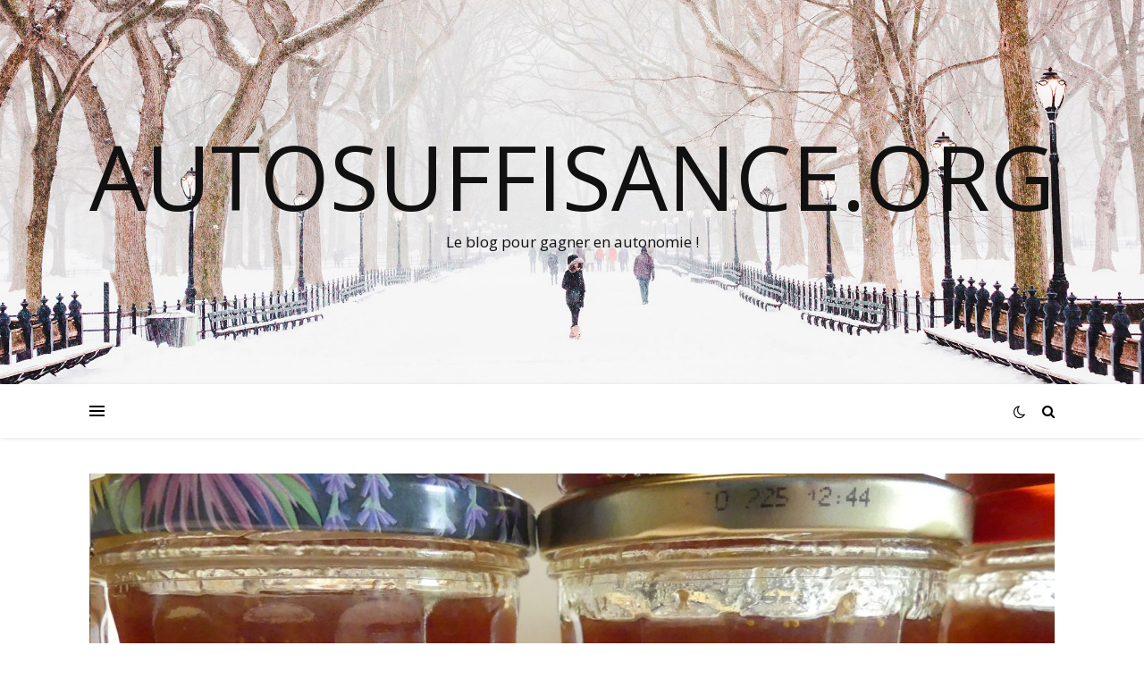

--- FILE ---
content_type: text/html; charset=UTF-8
request_url: https://autosuffisance.org/v79-recette-de-la-confiture-brugnons-prunes/
body_size: 12823
content:
<!DOCTYPE html>
<html lang="fr-FR">
<head>
	<meta charset="UTF-8">
	<meta name="viewport" content="width=device-width, initial-scale=1.0" />
	<link rel="profile" href="https://gmpg.org/xfn/11">

<title>V79# : La recette de notre confiture brugnons-prunes ! &#8211; Autosuffisance.org</title>
<meta name='robots' content='max-image-preview:large' />
<link rel='dns-prefetch' href='//fonts.googleapis.com' />
<link rel='dns-prefetch' href='//s.w.org' />
<link rel="alternate" type="application/rss+xml" title="Autosuffisance.org &raquo; Flux" href="https://autosuffisance.org/feed/" />
<link rel="alternate" type="application/rss+xml" title="Autosuffisance.org &raquo; Flux des commentaires" href="https://autosuffisance.org/comments/feed/" />
<link rel="alternate" type="application/rss+xml" title="Autosuffisance.org &raquo; V79# : La recette de notre confiture brugnons-prunes ! Flux des commentaires" href="https://autosuffisance.org/v79-recette-de-la-confiture-brugnons-prunes/feed/" />
<script type="text/javascript">
window._wpemojiSettings = {"baseUrl":"https:\/\/s.w.org\/images\/core\/emoji\/13.1.0\/72x72\/","ext":".png","svgUrl":"https:\/\/s.w.org\/images\/core\/emoji\/13.1.0\/svg\/","svgExt":".svg","source":{"concatemoji":"https:\/\/autosuffisance.org\/wp-includes\/js\/wp-emoji-release.min.js?ver=5.9.12"}};
/*! This file is auto-generated */
!function(e,a,t){var n,r,o,i=a.createElement("canvas"),p=i.getContext&&i.getContext("2d");function s(e,t){var a=String.fromCharCode;p.clearRect(0,0,i.width,i.height),p.fillText(a.apply(this,e),0,0);e=i.toDataURL();return p.clearRect(0,0,i.width,i.height),p.fillText(a.apply(this,t),0,0),e===i.toDataURL()}function c(e){var t=a.createElement("script");t.src=e,t.defer=t.type="text/javascript",a.getElementsByTagName("head")[0].appendChild(t)}for(o=Array("flag","emoji"),t.supports={everything:!0,everythingExceptFlag:!0},r=0;r<o.length;r++)t.supports[o[r]]=function(e){if(!p||!p.fillText)return!1;switch(p.textBaseline="top",p.font="600 32px Arial",e){case"flag":return s([127987,65039,8205,9895,65039],[127987,65039,8203,9895,65039])?!1:!s([55356,56826,55356,56819],[55356,56826,8203,55356,56819])&&!s([55356,57332,56128,56423,56128,56418,56128,56421,56128,56430,56128,56423,56128,56447],[55356,57332,8203,56128,56423,8203,56128,56418,8203,56128,56421,8203,56128,56430,8203,56128,56423,8203,56128,56447]);case"emoji":return!s([10084,65039,8205,55357,56613],[10084,65039,8203,55357,56613])}return!1}(o[r]),t.supports.everything=t.supports.everything&&t.supports[o[r]],"flag"!==o[r]&&(t.supports.everythingExceptFlag=t.supports.everythingExceptFlag&&t.supports[o[r]]);t.supports.everythingExceptFlag=t.supports.everythingExceptFlag&&!t.supports.flag,t.DOMReady=!1,t.readyCallback=function(){t.DOMReady=!0},t.supports.everything||(n=function(){t.readyCallback()},a.addEventListener?(a.addEventListener("DOMContentLoaded",n,!1),e.addEventListener("load",n,!1)):(e.attachEvent("onload",n),a.attachEvent("onreadystatechange",function(){"complete"===a.readyState&&t.readyCallback()})),(n=t.source||{}).concatemoji?c(n.concatemoji):n.wpemoji&&n.twemoji&&(c(n.twemoji),c(n.wpemoji)))}(window,document,window._wpemojiSettings);
</script>
<style type="text/css">
img.wp-smiley,
img.emoji {
	display: inline !important;
	border: none !important;
	box-shadow: none !important;
	height: 1em !important;
	width: 1em !important;
	margin: 0 0.07em !important;
	vertical-align: -0.1em !important;
	background: none !important;
	padding: 0 !important;
}
</style>
	<link rel='stylesheet' id='wp-block-library-css'  href='https://autosuffisance.org/wp-includes/css/dist/block-library/style.min.css?ver=5.9.12' type='text/css' media='all' />
<style id='global-styles-inline-css' type='text/css'>
body{--wp--preset--color--black: #000000;--wp--preset--color--cyan-bluish-gray: #abb8c3;--wp--preset--color--white: #ffffff;--wp--preset--color--pale-pink: #f78da7;--wp--preset--color--vivid-red: #cf2e2e;--wp--preset--color--luminous-vivid-orange: #ff6900;--wp--preset--color--luminous-vivid-amber: #fcb900;--wp--preset--color--light-green-cyan: #7bdcb5;--wp--preset--color--vivid-green-cyan: #00d084;--wp--preset--color--pale-cyan-blue: #8ed1fc;--wp--preset--color--vivid-cyan-blue: #0693e3;--wp--preset--color--vivid-purple: #9b51e0;--wp--preset--gradient--vivid-cyan-blue-to-vivid-purple: linear-gradient(135deg,rgba(6,147,227,1) 0%,rgb(155,81,224) 100%);--wp--preset--gradient--light-green-cyan-to-vivid-green-cyan: linear-gradient(135deg,rgb(122,220,180) 0%,rgb(0,208,130) 100%);--wp--preset--gradient--luminous-vivid-amber-to-luminous-vivid-orange: linear-gradient(135deg,rgba(252,185,0,1) 0%,rgba(255,105,0,1) 100%);--wp--preset--gradient--luminous-vivid-orange-to-vivid-red: linear-gradient(135deg,rgba(255,105,0,1) 0%,rgb(207,46,46) 100%);--wp--preset--gradient--very-light-gray-to-cyan-bluish-gray: linear-gradient(135deg,rgb(238,238,238) 0%,rgb(169,184,195) 100%);--wp--preset--gradient--cool-to-warm-spectrum: linear-gradient(135deg,rgb(74,234,220) 0%,rgb(151,120,209) 20%,rgb(207,42,186) 40%,rgb(238,44,130) 60%,rgb(251,105,98) 80%,rgb(254,248,76) 100%);--wp--preset--gradient--blush-light-purple: linear-gradient(135deg,rgb(255,206,236) 0%,rgb(152,150,240) 100%);--wp--preset--gradient--blush-bordeaux: linear-gradient(135deg,rgb(254,205,165) 0%,rgb(254,45,45) 50%,rgb(107,0,62) 100%);--wp--preset--gradient--luminous-dusk: linear-gradient(135deg,rgb(255,203,112) 0%,rgb(199,81,192) 50%,rgb(65,88,208) 100%);--wp--preset--gradient--pale-ocean: linear-gradient(135deg,rgb(255,245,203) 0%,rgb(182,227,212) 50%,rgb(51,167,181) 100%);--wp--preset--gradient--electric-grass: linear-gradient(135deg,rgb(202,248,128) 0%,rgb(113,206,126) 100%);--wp--preset--gradient--midnight: linear-gradient(135deg,rgb(2,3,129) 0%,rgb(40,116,252) 100%);--wp--preset--duotone--dark-grayscale: url('#wp-duotone-dark-grayscale');--wp--preset--duotone--grayscale: url('#wp-duotone-grayscale');--wp--preset--duotone--purple-yellow: url('#wp-duotone-purple-yellow');--wp--preset--duotone--blue-red: url('#wp-duotone-blue-red');--wp--preset--duotone--midnight: url('#wp-duotone-midnight');--wp--preset--duotone--magenta-yellow: url('#wp-duotone-magenta-yellow');--wp--preset--duotone--purple-green: url('#wp-duotone-purple-green');--wp--preset--duotone--blue-orange: url('#wp-duotone-blue-orange');--wp--preset--font-size--small: 13px;--wp--preset--font-size--medium: 20px;--wp--preset--font-size--large: 36px;--wp--preset--font-size--x-large: 42px;}.has-black-color{color: var(--wp--preset--color--black) !important;}.has-cyan-bluish-gray-color{color: var(--wp--preset--color--cyan-bluish-gray) !important;}.has-white-color{color: var(--wp--preset--color--white) !important;}.has-pale-pink-color{color: var(--wp--preset--color--pale-pink) !important;}.has-vivid-red-color{color: var(--wp--preset--color--vivid-red) !important;}.has-luminous-vivid-orange-color{color: var(--wp--preset--color--luminous-vivid-orange) !important;}.has-luminous-vivid-amber-color{color: var(--wp--preset--color--luminous-vivid-amber) !important;}.has-light-green-cyan-color{color: var(--wp--preset--color--light-green-cyan) !important;}.has-vivid-green-cyan-color{color: var(--wp--preset--color--vivid-green-cyan) !important;}.has-pale-cyan-blue-color{color: var(--wp--preset--color--pale-cyan-blue) !important;}.has-vivid-cyan-blue-color{color: var(--wp--preset--color--vivid-cyan-blue) !important;}.has-vivid-purple-color{color: var(--wp--preset--color--vivid-purple) !important;}.has-black-background-color{background-color: var(--wp--preset--color--black) !important;}.has-cyan-bluish-gray-background-color{background-color: var(--wp--preset--color--cyan-bluish-gray) !important;}.has-white-background-color{background-color: var(--wp--preset--color--white) !important;}.has-pale-pink-background-color{background-color: var(--wp--preset--color--pale-pink) !important;}.has-vivid-red-background-color{background-color: var(--wp--preset--color--vivid-red) !important;}.has-luminous-vivid-orange-background-color{background-color: var(--wp--preset--color--luminous-vivid-orange) !important;}.has-luminous-vivid-amber-background-color{background-color: var(--wp--preset--color--luminous-vivid-amber) !important;}.has-light-green-cyan-background-color{background-color: var(--wp--preset--color--light-green-cyan) !important;}.has-vivid-green-cyan-background-color{background-color: var(--wp--preset--color--vivid-green-cyan) !important;}.has-pale-cyan-blue-background-color{background-color: var(--wp--preset--color--pale-cyan-blue) !important;}.has-vivid-cyan-blue-background-color{background-color: var(--wp--preset--color--vivid-cyan-blue) !important;}.has-vivid-purple-background-color{background-color: var(--wp--preset--color--vivid-purple) !important;}.has-black-border-color{border-color: var(--wp--preset--color--black) !important;}.has-cyan-bluish-gray-border-color{border-color: var(--wp--preset--color--cyan-bluish-gray) !important;}.has-white-border-color{border-color: var(--wp--preset--color--white) !important;}.has-pale-pink-border-color{border-color: var(--wp--preset--color--pale-pink) !important;}.has-vivid-red-border-color{border-color: var(--wp--preset--color--vivid-red) !important;}.has-luminous-vivid-orange-border-color{border-color: var(--wp--preset--color--luminous-vivid-orange) !important;}.has-luminous-vivid-amber-border-color{border-color: var(--wp--preset--color--luminous-vivid-amber) !important;}.has-light-green-cyan-border-color{border-color: var(--wp--preset--color--light-green-cyan) !important;}.has-vivid-green-cyan-border-color{border-color: var(--wp--preset--color--vivid-green-cyan) !important;}.has-pale-cyan-blue-border-color{border-color: var(--wp--preset--color--pale-cyan-blue) !important;}.has-vivid-cyan-blue-border-color{border-color: var(--wp--preset--color--vivid-cyan-blue) !important;}.has-vivid-purple-border-color{border-color: var(--wp--preset--color--vivid-purple) !important;}.has-vivid-cyan-blue-to-vivid-purple-gradient-background{background: var(--wp--preset--gradient--vivid-cyan-blue-to-vivid-purple) !important;}.has-light-green-cyan-to-vivid-green-cyan-gradient-background{background: var(--wp--preset--gradient--light-green-cyan-to-vivid-green-cyan) !important;}.has-luminous-vivid-amber-to-luminous-vivid-orange-gradient-background{background: var(--wp--preset--gradient--luminous-vivid-amber-to-luminous-vivid-orange) !important;}.has-luminous-vivid-orange-to-vivid-red-gradient-background{background: var(--wp--preset--gradient--luminous-vivid-orange-to-vivid-red) !important;}.has-very-light-gray-to-cyan-bluish-gray-gradient-background{background: var(--wp--preset--gradient--very-light-gray-to-cyan-bluish-gray) !important;}.has-cool-to-warm-spectrum-gradient-background{background: var(--wp--preset--gradient--cool-to-warm-spectrum) !important;}.has-blush-light-purple-gradient-background{background: var(--wp--preset--gradient--blush-light-purple) !important;}.has-blush-bordeaux-gradient-background{background: var(--wp--preset--gradient--blush-bordeaux) !important;}.has-luminous-dusk-gradient-background{background: var(--wp--preset--gradient--luminous-dusk) !important;}.has-pale-ocean-gradient-background{background: var(--wp--preset--gradient--pale-ocean) !important;}.has-electric-grass-gradient-background{background: var(--wp--preset--gradient--electric-grass) !important;}.has-midnight-gradient-background{background: var(--wp--preset--gradient--midnight) !important;}.has-small-font-size{font-size: var(--wp--preset--font-size--small) !important;}.has-medium-font-size{font-size: var(--wp--preset--font-size--medium) !important;}.has-large-font-size{font-size: var(--wp--preset--font-size--large) !important;}.has-x-large-font-size{font-size: var(--wp--preset--font-size--x-large) !important;}
</style>
<link rel='stylesheet' id='contact-form-7-css'  href='https://autosuffisance.org/wp-content/plugins/contact-form-7/includes/css/styles.css?ver=5.5.6' type='text/css' media='all' />
<link rel='stylesheet' id='ashe-style-css'  href='https://autosuffisance.org/wp-content/themes/ashe/style.css?ver=1.9.7' type='text/css' media='all' />
<link rel='stylesheet' id='fontawesome-css'  href='https://autosuffisance.org/wp-content/themes/ashe/assets/css/font-awesome.css?ver=5.9.12' type='text/css' media='all' />
<link rel='stylesheet' id='fontello-css'  href='https://autosuffisance.org/wp-content/themes/ashe/assets/css/fontello.css?ver=5.9.12' type='text/css' media='all' />
<link rel='stylesheet' id='slick-css'  href='https://autosuffisance.org/wp-content/themes/ashe/assets/css/slick.css?ver=5.9.12' type='text/css' media='all' />
<link rel='stylesheet' id='scrollbar-css'  href='https://autosuffisance.org/wp-content/themes/ashe/assets/css/perfect-scrollbar.css?ver=5.9.12' type='text/css' media='all' />
<link rel='stylesheet' id='ashe-responsive-css'  href='https://autosuffisance.org/wp-content/themes/ashe/assets/css/responsive.css?ver=1.9.7' type='text/css' media='all' />
<link rel='stylesheet' id='ashe-playfair-font-css'  href='//fonts.googleapis.com/css?family=Playfair+Display%3A400%2C700&#038;ver=1.0.0' type='text/css' media='all' />
<link rel='stylesheet' id='ashe-opensans-font-css'  href='//fonts.googleapis.com/css?family=Open+Sans%3A400italic%2C400%2C600italic%2C600%2C700italic%2C700&#038;ver=1.0.0' type='text/css' media='all' />
<script type='text/javascript' src='https://autosuffisance.org/wp-includes/js/jquery/jquery.min.js?ver=3.6.0' id='jquery-core-js'></script>
<script type='text/javascript' src='https://autosuffisance.org/wp-includes/js/jquery/jquery-migrate.min.js?ver=3.3.2' id='jquery-migrate-js'></script>
<link rel="https://api.w.org/" href="https://autosuffisance.org/wp-json/" /><link rel="alternate" type="application/json" href="https://autosuffisance.org/wp-json/wp/v2/posts/805" /><link rel="EditURI" type="application/rsd+xml" title="RSD" href="https://autosuffisance.org/xmlrpc.php?rsd" />
<link rel="wlwmanifest" type="application/wlwmanifest+xml" href="https://autosuffisance.org/wp-includes/wlwmanifest.xml" /> 
<meta name="generator" content="WordPress 5.9.12" />
<link rel="canonical" href="https://autosuffisance.org/v79-recette-de-la-confiture-brugnons-prunes/" />
<link rel='shortlink' href='https://autosuffisance.org/?p=805' />
<link rel="alternate" type="application/json+oembed" href="https://autosuffisance.org/wp-json/oembed/1.0/embed?url=https%3A%2F%2Fautosuffisance.org%2Fv79-recette-de-la-confiture-brugnons-prunes%2F" />
<link rel="alternate" type="text/xml+oembed" href="https://autosuffisance.org/wp-json/oembed/1.0/embed?url=https%3A%2F%2Fautosuffisance.org%2Fv79-recette-de-la-confiture-brugnons-prunes%2F&#038;format=xml" />
<link rel="pingback" href="https://autosuffisance.org/xmlrpc.php">
<style id="ashe_dynamic_css">body {background-color: #ffffff;}#top-bar {background-color: #ffffff;}#top-bar a {color: #000000;}#top-bar a:hover,#top-bar li.current-menu-item > a,#top-bar li.current-menu-ancestor > a,#top-bar .sub-menu li.current-menu-item > a,#top-bar .sub-menu li.current-menu-ancestor> a {color: #ca9b52;}#top-menu .sub-menu,#top-menu .sub-menu a {background-color: #ffffff;border-color: rgba(0,0,0, 0.05);}@media screen and ( max-width: 979px ) {.top-bar-socials {float: none !important;}.top-bar-socials a {line-height: 40px !important;}}.header-logo a,.site-description {color: #111;}.entry-header {background-color: #ffffff;}#main-nav {background-color: #ffffff;box-shadow: 0px 1px 5px rgba(0,0,0, 0.1);}#featured-links h6 {background-color: rgba(255,255,255, 0.85);color: #000000;}#main-nav a,#main-nav i,#main-nav #s {color: #000000;}.main-nav-sidebar span,.sidebar-alt-close-btn span {background-color: #000000;}#main-nav a:hover,#main-nav i:hover,#main-nav li.current-menu-item > a,#main-nav li.current-menu-ancestor > a,#main-nav .sub-menu li.current-menu-item > a,#main-nav .sub-menu li.current-menu-ancestor> a {color: #ca9b52;}.main-nav-sidebar:hover span {background-color: #ca9b52;}#main-menu .sub-menu,#main-menu .sub-menu a {background-color: #ffffff;border-color: rgba(0,0,0, 0.05);}#main-nav #s {background-color: #ffffff;}#main-nav #s::-webkit-input-placeholder { /* Chrome/Opera/Safari */color: rgba(0,0,0, 0.7);}#main-nav #s::-moz-placeholder { /* Firefox 19+ */color: rgba(0,0,0, 0.7);}#main-nav #s:-ms-input-placeholder { /* IE 10+ */color: rgba(0,0,0, 0.7);}#main-nav #s:-moz-placeholder { /* Firefox 18- */color: rgba(0,0,0, 0.7);}/* Background */.sidebar-alt,#featured-links,.main-content,.featured-slider-area,.page-content select,.page-content input,.page-content textarea {background-color: #ffffff;}/* Text */.page-content,.page-content select,.page-content input,.page-content textarea,.page-content .post-author a,.page-content .ashe-widget a,.page-content .comment-author {color: #464646;}/* Title */.page-content h1,.page-content h2,.page-content h3,.page-content h4,.page-content h5,.page-content h6,.page-content .post-title a,.page-content .author-description h4 a,.page-content .related-posts h4 a,.page-content .blog-pagination .previous-page a,.page-content .blog-pagination .next-page a,blockquote,.page-content .post-share a {color: #030303;}.page-content .post-title a:hover {color: rgba(3,3,3, 0.75);}/* Meta */.page-content .post-date,.page-content .post-comments,.page-content .post-author,.page-content [data-layout*="list"] .post-author a,.page-content .related-post-date,.page-content .comment-meta a,.page-content .author-share a,.page-content .post-tags a,.page-content .tagcloud a,.widget_categories li,.widget_archive li,.ahse-subscribe-box p,.rpwwt-post-author,.rpwwt-post-categories,.rpwwt-post-date,.rpwwt-post-comments-number {color: #a1a1a1;}.page-content input::-webkit-input-placeholder { /* Chrome/Opera/Safari */color: #a1a1a1;}.page-content input::-moz-placeholder { /* Firefox 19+ */color: #a1a1a1;}.page-content input:-ms-input-placeholder { /* IE 10+ */color: #a1a1a1;}.page-content input:-moz-placeholder { /* Firefox 18- */color: #a1a1a1;}/* Accent */a,.post-categories,.page-content .ashe-widget.widget_text a {color: #ca9b52;}/* Disable TMP.page-content .elementor a,.page-content .elementor a:hover {color: inherit;}*/.ps-container > .ps-scrollbar-y-rail > .ps-scrollbar-y {background: #ca9b52;}a:not(.header-logo-a):hover {color: rgba(202,155,82, 0.8);}blockquote {border-color: #ca9b52;}/* Selection */::-moz-selection {color: #ffffff;background: #ca9b52;}::selection {color: #ffffff;background: #ca9b52;}/* Border */.page-content .post-footer,[data-layout*="list"] .blog-grid > li,.page-content .author-description,.page-content .related-posts,.page-content .entry-comments,.page-content .ashe-widget li,.page-content #wp-calendar,.page-content #wp-calendar caption,.page-content #wp-calendar tbody td,.page-content .widget_nav_menu li a,.page-content .tagcloud a,.page-content select,.page-content input,.page-content textarea,.widget-title h2:before,.widget-title h2:after,.post-tags a,.gallery-caption,.wp-caption-text,table tr,table th,table td,pre,.category-description {border-color: #e8e8e8;}hr {background-color: #e8e8e8;}/* Buttons */.widget_search i,.widget_search #searchsubmit,.wp-block-search button,.single-navigation i,.page-content .submit,.page-content .blog-pagination.numeric a,.page-content .blog-pagination.load-more a,.page-content .ashe-subscribe-box input[type="submit"],.page-content .widget_wysija input[type="submit"],.page-content .post-password-form input[type="submit"],.page-content .wpcf7 [type="submit"] {color: #ffffff;background-color: #333333;}.single-navigation i:hover,.page-content .submit:hover,.ashe-boxed-style .page-content .submit:hover,.page-content .blog-pagination.numeric a:hover,.ashe-boxed-style .page-content .blog-pagination.numeric a:hover,.page-content .blog-pagination.numeric span,.page-content .blog-pagination.load-more a:hover,.page-content .ashe-subscribe-box input[type="submit"]:hover,.page-content .widget_wysija input[type="submit"]:hover,.page-content .post-password-form input[type="submit"]:hover,.page-content .wpcf7 [type="submit"]:hover {color: #ffffff;background-color: #ca9b52;}/* Image Overlay */.image-overlay,#infscr-loading,.page-content h4.image-overlay {color: #ffffff;background-color: rgba(73,73,73, 0.3);}.image-overlay a,.post-slider .prev-arrow,.post-slider .next-arrow,.page-content .image-overlay a,#featured-slider .slick-arrow,#featured-slider .slider-dots {color: #ffffff;}.slide-caption {background: rgba(255,255,255, 0.95);}#featured-slider .slick-active {background: #ffffff;}#page-footer,#page-footer select,#page-footer input,#page-footer textarea {background-color: #f6f6f6;color: #333333;}#page-footer,#page-footer a,#page-footer select,#page-footer input,#page-footer textarea {color: #333333;}#page-footer #s::-webkit-input-placeholder { /* Chrome/Opera/Safari */color: #333333;}#page-footer #s::-moz-placeholder { /* Firefox 19+ */color: #333333;}#page-footer #s:-ms-input-placeholder { /* IE 10+ */color: #333333;}#page-footer #s:-moz-placeholder { /* Firefox 18- */color: #333333;}/* Title */#page-footer h1,#page-footer h2,#page-footer h3,#page-footer h4,#page-footer h5,#page-footer h6 {color: #111111;}#page-footer a:hover {color: #ca9b52;}/* Border */#page-footer a,#page-footer .ashe-widget li,#page-footer #wp-calendar,#page-footer #wp-calendar caption,#page-footer #wp-calendar tbody td,#page-footer .widget_nav_menu li a,#page-footer select,#page-footer input,#page-footer textarea,#page-footer .widget-title h2:before,#page-footer .widget-title h2:after,.footer-widgets {border-color: #e0dbdb;}#page-footer hr {background-color: #e0dbdb;}.ashe-preloader-wrap {background-color: #ffffff;}@media screen and ( max-width: 768px ) {#featured-links {display: none;}}@media screen and ( max-width: 640px ) {.related-posts {display: none;}}.header-logo a {font-family: 'Open Sans';}#top-menu li a {font-family: 'Open Sans';}#main-menu li a {font-family: 'Open Sans';}#mobile-menu li,.mobile-menu-btn a {font-family: 'Open Sans';}#top-menu li a,#main-menu li a,#mobile-menu li,.mobile-menu-btn a {text-transform: uppercase;}.boxed-wrapper {max-width: 1160px;}.sidebar-alt {max-width: 340px;left: -340px; padding: 85px 35px 0px;}.sidebar-left,.sidebar-right {width: 307px;}.main-container {width: 100%;}#top-bar > div,#main-nav > div,#featured-links,.main-content,.page-footer-inner,.featured-slider-area.boxed-wrapper {padding-left: 40px;padding-right: 40px;}#top-menu {float: left;}.top-bar-socials {float: right;}.entry-header {height: 500px;background-image:url(https://autosuffisance.org/wp-content/themes/ashe/assets/images/ashe_bg.jpg);background-size: cover;}.entry-header {background-position: center center;}.logo-img {max-width: 500px;}.mini-logo a {max-width: 70px;}#main-nav {text-align: center;}.main-nav-sidebar {position: absolute;top: 0px;left: 40px;z-index: 1;}.main-nav-icons {position: absolute;top: 0px;right: 40px;z-index: 2;}.mini-logo {position: absolute;left: auto;top: 0;}.main-nav-sidebar ~ .mini-logo {margin-left: 30px;}#featured-links .featured-link {margin-right: 20px;}#featured-links .featured-link:last-of-type {margin-right: 0;}#featured-links .featured-link {width: calc( (100% - -20px) / 0 - 1px);width: -webkit-calc( (100% - -20px) / 0- 1px);}.featured-link:nth-child(1) .cv-inner {display: none;}.featured-link:nth-child(2) .cv-inner {display: none;}.featured-link:nth-child(3) .cv-inner {display: none;}.blog-grid > li {width: 100%;margin-bottom: 30px;}.post-content > p:not(.wp-block-tag-cloud):first-of-type:first-letter {font-family: "Playfair Display";font-weight: 400;float: left;margin: 0px 12px 0 0;font-size: 80px;line-height: 65px;text-align: center;}.blog-post .post-content > p:not(.wp-block-tag-cloud):first-of-type:first-letter {color: #030303;}@-moz-document url-prefix() {.post-content > p:not(.wp-block-tag-cloud):first-of-type:first-letter {margin-top: 10px !important;}}.footer-widgets > .ashe-widget {width: 30%;margin-right: 5%;}.footer-widgets > .ashe-widget:nth-child(3n+3) {margin-right: 0;}.footer-widgets > .ashe-widget:nth-child(3n+4) {clear: both;}.copyright-info {float: right;}.footer-socials {float: left;}.woocommerce div.product .stock,.woocommerce div.product p.price,.woocommerce div.product span.price,.woocommerce ul.products li.product .price,.woocommerce-Reviews .woocommerce-review__author,.woocommerce form .form-row .required,.woocommerce form .form-row.woocommerce-invalid label,.woocommerce .page-content div.product .woocommerce-tabs ul.tabs li a {color: #464646;}.woocommerce a.remove:hover {color: #464646 !important;}.woocommerce a.remove,.woocommerce .product_meta,.page-content .woocommerce-breadcrumb,.page-content .woocommerce-review-link,.page-content .woocommerce-breadcrumb a,.page-content .woocommerce-MyAccount-navigation-link a,.woocommerce .woocommerce-info:before,.woocommerce .page-content .woocommerce-result-count,.woocommerce-page .page-content .woocommerce-result-count,.woocommerce-Reviews .woocommerce-review__published-date,.woocommerce .product_list_widget .quantity,.woocommerce .widget_products .amount,.woocommerce .widget_price_filter .price_slider_amount,.woocommerce .widget_recently_viewed_products .amount,.woocommerce .widget_top_rated_products .amount,.woocommerce .widget_recent_reviews .reviewer {color: #a1a1a1;}.woocommerce a.remove {color: #a1a1a1 !important;}p.demo_store,.woocommerce-store-notice,.woocommerce span.onsale { background-color: #ca9b52;}.woocommerce .star-rating::before,.woocommerce .star-rating span::before,.woocommerce .page-content ul.products li.product .button,.page-content .woocommerce ul.products li.product .button,.page-content .woocommerce-MyAccount-navigation-link.is-active a,.page-content .woocommerce-MyAccount-navigation-link a:hover { color: #ca9b52;}.woocommerce form.login,.woocommerce form.register,.woocommerce-account fieldset,.woocommerce form.checkout_coupon,.woocommerce .woocommerce-info,.woocommerce .woocommerce-error,.woocommerce .woocommerce-message,.woocommerce .widget_shopping_cart .total,.woocommerce.widget_shopping_cart .total,.woocommerce-Reviews .comment_container,.woocommerce-cart #payment ul.payment_methods,#add_payment_method #payment ul.payment_methods,.woocommerce-checkout #payment ul.payment_methods,.woocommerce div.product .woocommerce-tabs ul.tabs::before,.woocommerce div.product .woocommerce-tabs ul.tabs::after,.woocommerce div.product .woocommerce-tabs ul.tabs li,.woocommerce .woocommerce-MyAccount-navigation-link,.select2-container--default .select2-selection--single {border-color: #e8e8e8;}.woocommerce-cart #payment,#add_payment_method #payment,.woocommerce-checkout #payment,.woocommerce .woocommerce-info,.woocommerce .woocommerce-error,.woocommerce .woocommerce-message,.woocommerce div.product .woocommerce-tabs ul.tabs li {background-color: rgba(232,232,232, 0.3);}.woocommerce-cart #payment div.payment_box::before,#add_payment_method #payment div.payment_box::before,.woocommerce-checkout #payment div.payment_box::before {border-color: rgba(232,232,232, 0.5);}.woocommerce-cart #payment div.payment_box,#add_payment_method #payment div.payment_box,.woocommerce-checkout #payment div.payment_box {background-color: rgba(232,232,232, 0.5);}.page-content .woocommerce input.button,.page-content .woocommerce a.button,.page-content .woocommerce a.button.alt,.page-content .woocommerce button.button.alt,.page-content .woocommerce input.button.alt,.page-content .woocommerce #respond input#submit.alt,.woocommerce .page-content .widget_product_search input[type="submit"],.woocommerce .page-content .woocommerce-message .button,.woocommerce .page-content a.button.alt,.woocommerce .page-content button.button.alt,.woocommerce .page-content #respond input#submit,.woocommerce .page-content .widget_price_filter .button,.woocommerce .page-content .woocommerce-message .button,.woocommerce-page .page-content .woocommerce-message .button,.woocommerce .page-content nav.woocommerce-pagination ul li a,.woocommerce .page-content nav.woocommerce-pagination ul li span {color: #ffffff;background-color: #333333;}.page-content .woocommerce input.button:hover,.page-content .woocommerce a.button:hover,.page-content .woocommerce a.button.alt:hover,.ashe-boxed-style .page-content .woocommerce a.button.alt:hover,.page-content .woocommerce button.button.alt:hover,.page-content .woocommerce input.button.alt:hover,.page-content .woocommerce #respond input#submit.alt:hover,.woocommerce .page-content .woocommerce-message .button:hover,.woocommerce .page-content a.button.alt:hover,.woocommerce .page-content button.button.alt:hover,.ashe-boxed-style.woocommerce .page-content button.button.alt:hover,.ashe-boxed-style.woocommerce .page-content #respond input#submit:hover,.woocommerce .page-content #respond input#submit:hover,.woocommerce .page-content .widget_price_filter .button:hover,.woocommerce .page-content .woocommerce-message .button:hover,.woocommerce-page .page-content .woocommerce-message .button:hover,.woocommerce .page-content nav.woocommerce-pagination ul li a:hover,.woocommerce .page-content nav.woocommerce-pagination ul li span.current {color: #ffffff;background-color: #ca9b52;}.woocommerce .page-content nav.woocommerce-pagination ul li a.prev,.woocommerce .page-content nav.woocommerce-pagination ul li a.next {color: #333333;}.woocommerce .page-content nav.woocommerce-pagination ul li a.prev:hover,.woocommerce .page-content nav.woocommerce-pagination ul li a.next:hover {color: #ca9b52;}.woocommerce .page-content nav.woocommerce-pagination ul li a.prev:after,.woocommerce .page-content nav.woocommerce-pagination ul li a.next:after {color: #ffffff;}.woocommerce .page-content nav.woocommerce-pagination ul li a.prev:hover:after,.woocommerce .page-content nav.woocommerce-pagination ul li a.next:hover:after {color: #ffffff;}.cssload-cube{background-color:#333333;width:9px;height:9px;position:absolute;margin:auto;animation:cssload-cubemove 2s infinite ease-in-out;-o-animation:cssload-cubemove 2s infinite ease-in-out;-ms-animation:cssload-cubemove 2s infinite ease-in-out;-webkit-animation:cssload-cubemove 2s infinite ease-in-out;-moz-animation:cssload-cubemove 2s infinite ease-in-out}.cssload-cube1{left:13px;top:0;animation-delay:.1s;-o-animation-delay:.1s;-ms-animation-delay:.1s;-webkit-animation-delay:.1s;-moz-animation-delay:.1s}.cssload-cube2{left:25px;top:0;animation-delay:.2s;-o-animation-delay:.2s;-ms-animation-delay:.2s;-webkit-animation-delay:.2s;-moz-animation-delay:.2s}.cssload-cube3{left:38px;top:0;animation-delay:.3s;-o-animation-delay:.3s;-ms-animation-delay:.3s;-webkit-animation-delay:.3s;-moz-animation-delay:.3s}.cssload-cube4{left:0;top:13px;animation-delay:.1s;-o-animation-delay:.1s;-ms-animation-delay:.1s;-webkit-animation-delay:.1s;-moz-animation-delay:.1s}.cssload-cube5{left:13px;top:13px;animation-delay:.2s;-o-animation-delay:.2s;-ms-animation-delay:.2s;-webkit-animation-delay:.2s;-moz-animation-delay:.2s}.cssload-cube6{left:25px;top:13px;animation-delay:.3s;-o-animation-delay:.3s;-ms-animation-delay:.3s;-webkit-animation-delay:.3s;-moz-animation-delay:.3s}.cssload-cube7{left:38px;top:13px;animation-delay:.4s;-o-animation-delay:.4s;-ms-animation-delay:.4s;-webkit-animation-delay:.4s;-moz-animation-delay:.4s}.cssload-cube8{left:0;top:25px;animation-delay:.2s;-o-animation-delay:.2s;-ms-animation-delay:.2s;-webkit-animation-delay:.2s;-moz-animation-delay:.2s}.cssload-cube9{left:13px;top:25px;animation-delay:.3s;-o-animation-delay:.3s;-ms-animation-delay:.3s;-webkit-animation-delay:.3s;-moz-animation-delay:.3s}.cssload-cube10{left:25px;top:25px;animation-delay:.4s;-o-animation-delay:.4s;-ms-animation-delay:.4s;-webkit-animation-delay:.4s;-moz-animation-delay:.4s}.cssload-cube11{left:38px;top:25px;animation-delay:.5s;-o-animation-delay:.5s;-ms-animation-delay:.5s;-webkit-animation-delay:.5s;-moz-animation-delay:.5s}.cssload-cube12{left:0;top:38px;animation-delay:.3s;-o-animation-delay:.3s;-ms-animation-delay:.3s;-webkit-animation-delay:.3s;-moz-animation-delay:.3s}.cssload-cube13{left:13px;top:38px;animation-delay:.4s;-o-animation-delay:.4s;-ms-animation-delay:.4s;-webkit-animation-delay:.4s;-moz-animation-delay:.4s}.cssload-cube14{left:25px;top:38px;animation-delay:.5s;-o-animation-delay:.5s;-ms-animation-delay:.5s;-webkit-animation-delay:.5s;-moz-animation-delay:.5s}.cssload-cube15{left:38px;top:38px;animation-delay:.6s;-o-animation-delay:.6s;-ms-animation-delay:.6s;-webkit-animation-delay:.6s;-moz-animation-delay:.6s}.cssload-spinner{margin:auto;width:49px;height:49px;position:relative}@keyframes cssload-cubemove{35%{transform:scale(0.005)}50%{transform:scale(1.7)}65%{transform:scale(0.005)}}@-o-keyframes cssload-cubemove{35%{-o-transform:scale(0.005)}50%{-o-transform:scale(1.7)}65%{-o-transform:scale(0.005)}}@-ms-keyframes cssload-cubemove{35%{-ms-transform:scale(0.005)}50%{-ms-transform:scale(1.7)}65%{-ms-transform:scale(0.005)}}@-webkit-keyframes cssload-cubemove{35%{-webkit-transform:scale(0.005)}50%{-webkit-transform:scale(1.7)}65%{-webkit-transform:scale(0.005)}}@-moz-keyframes cssload-cubemove{35%{-moz-transform:scale(0.005)}50%{-moz-transform:scale(1.7)}65%{-moz-transform:scale(0.005)}}</style><style id="ashe_theme_styles"></style><link rel="icon" href="https://autosuffisance.org/wp-content/uploads/2020/06/SmallLogo-80x80.jpg" sizes="32x32" />
<link rel="icon" href="https://autosuffisance.org/wp-content/uploads/2020/06/SmallLogo.jpg" sizes="192x192" />
<link rel="apple-touch-icon" href="https://autosuffisance.org/wp-content/uploads/2020/06/SmallLogo.jpg" />
<meta name="msapplication-TileImage" content="https://autosuffisance.org/wp-content/uploads/2020/06/SmallLogo.jpg" />
</head>

<body class="post-template-default single single-post postid-805 single-format-standard wp-embed-responsive">
	<svg xmlns="http://www.w3.org/2000/svg" viewBox="0 0 0 0" width="0" height="0" focusable="false" role="none" style="visibility: hidden; position: absolute; left: -9999px; overflow: hidden;" ><defs><filter id="wp-duotone-dark-grayscale"><feColorMatrix color-interpolation-filters="sRGB" type="matrix" values=" .299 .587 .114 0 0 .299 .587 .114 0 0 .299 .587 .114 0 0 .299 .587 .114 0 0 " /><feComponentTransfer color-interpolation-filters="sRGB" ><feFuncR type="table" tableValues="0 0.49803921568627" /><feFuncG type="table" tableValues="0 0.49803921568627" /><feFuncB type="table" tableValues="0 0.49803921568627" /><feFuncA type="table" tableValues="1 1" /></feComponentTransfer><feComposite in2="SourceGraphic" operator="in" /></filter></defs></svg><svg xmlns="http://www.w3.org/2000/svg" viewBox="0 0 0 0" width="0" height="0" focusable="false" role="none" style="visibility: hidden; position: absolute; left: -9999px; overflow: hidden;" ><defs><filter id="wp-duotone-grayscale"><feColorMatrix color-interpolation-filters="sRGB" type="matrix" values=" .299 .587 .114 0 0 .299 .587 .114 0 0 .299 .587 .114 0 0 .299 .587 .114 0 0 " /><feComponentTransfer color-interpolation-filters="sRGB" ><feFuncR type="table" tableValues="0 1" /><feFuncG type="table" tableValues="0 1" /><feFuncB type="table" tableValues="0 1" /><feFuncA type="table" tableValues="1 1" /></feComponentTransfer><feComposite in2="SourceGraphic" operator="in" /></filter></defs></svg><svg xmlns="http://www.w3.org/2000/svg" viewBox="0 0 0 0" width="0" height="0" focusable="false" role="none" style="visibility: hidden; position: absolute; left: -9999px; overflow: hidden;" ><defs><filter id="wp-duotone-purple-yellow"><feColorMatrix color-interpolation-filters="sRGB" type="matrix" values=" .299 .587 .114 0 0 .299 .587 .114 0 0 .299 .587 .114 0 0 .299 .587 .114 0 0 " /><feComponentTransfer color-interpolation-filters="sRGB" ><feFuncR type="table" tableValues="0.54901960784314 0.98823529411765" /><feFuncG type="table" tableValues="0 1" /><feFuncB type="table" tableValues="0.71764705882353 0.25490196078431" /><feFuncA type="table" tableValues="1 1" /></feComponentTransfer><feComposite in2="SourceGraphic" operator="in" /></filter></defs></svg><svg xmlns="http://www.w3.org/2000/svg" viewBox="0 0 0 0" width="0" height="0" focusable="false" role="none" style="visibility: hidden; position: absolute; left: -9999px; overflow: hidden;" ><defs><filter id="wp-duotone-blue-red"><feColorMatrix color-interpolation-filters="sRGB" type="matrix" values=" .299 .587 .114 0 0 .299 .587 .114 0 0 .299 .587 .114 0 0 .299 .587 .114 0 0 " /><feComponentTransfer color-interpolation-filters="sRGB" ><feFuncR type="table" tableValues="0 1" /><feFuncG type="table" tableValues="0 0.27843137254902" /><feFuncB type="table" tableValues="0.5921568627451 0.27843137254902" /><feFuncA type="table" tableValues="1 1" /></feComponentTransfer><feComposite in2="SourceGraphic" operator="in" /></filter></defs></svg><svg xmlns="http://www.w3.org/2000/svg" viewBox="0 0 0 0" width="0" height="0" focusable="false" role="none" style="visibility: hidden; position: absolute; left: -9999px; overflow: hidden;" ><defs><filter id="wp-duotone-midnight"><feColorMatrix color-interpolation-filters="sRGB" type="matrix" values=" .299 .587 .114 0 0 .299 .587 .114 0 0 .299 .587 .114 0 0 .299 .587 .114 0 0 " /><feComponentTransfer color-interpolation-filters="sRGB" ><feFuncR type="table" tableValues="0 0" /><feFuncG type="table" tableValues="0 0.64705882352941" /><feFuncB type="table" tableValues="0 1" /><feFuncA type="table" tableValues="1 1" /></feComponentTransfer><feComposite in2="SourceGraphic" operator="in" /></filter></defs></svg><svg xmlns="http://www.w3.org/2000/svg" viewBox="0 0 0 0" width="0" height="0" focusable="false" role="none" style="visibility: hidden; position: absolute; left: -9999px; overflow: hidden;" ><defs><filter id="wp-duotone-magenta-yellow"><feColorMatrix color-interpolation-filters="sRGB" type="matrix" values=" .299 .587 .114 0 0 .299 .587 .114 0 0 .299 .587 .114 0 0 .299 .587 .114 0 0 " /><feComponentTransfer color-interpolation-filters="sRGB" ><feFuncR type="table" tableValues="0.78039215686275 1" /><feFuncG type="table" tableValues="0 0.94901960784314" /><feFuncB type="table" tableValues="0.35294117647059 0.47058823529412" /><feFuncA type="table" tableValues="1 1" /></feComponentTransfer><feComposite in2="SourceGraphic" operator="in" /></filter></defs></svg><svg xmlns="http://www.w3.org/2000/svg" viewBox="0 0 0 0" width="0" height="0" focusable="false" role="none" style="visibility: hidden; position: absolute; left: -9999px; overflow: hidden;" ><defs><filter id="wp-duotone-purple-green"><feColorMatrix color-interpolation-filters="sRGB" type="matrix" values=" .299 .587 .114 0 0 .299 .587 .114 0 0 .299 .587 .114 0 0 .299 .587 .114 0 0 " /><feComponentTransfer color-interpolation-filters="sRGB" ><feFuncR type="table" tableValues="0.65098039215686 0.40392156862745" /><feFuncG type="table" tableValues="0 1" /><feFuncB type="table" tableValues="0.44705882352941 0.4" /><feFuncA type="table" tableValues="1 1" /></feComponentTransfer><feComposite in2="SourceGraphic" operator="in" /></filter></defs></svg><svg xmlns="http://www.w3.org/2000/svg" viewBox="0 0 0 0" width="0" height="0" focusable="false" role="none" style="visibility: hidden; position: absolute; left: -9999px; overflow: hidden;" ><defs><filter id="wp-duotone-blue-orange"><feColorMatrix color-interpolation-filters="sRGB" type="matrix" values=" .299 .587 .114 0 0 .299 .587 .114 0 0 .299 .587 .114 0 0 .299 .587 .114 0 0 " /><feComponentTransfer color-interpolation-filters="sRGB" ><feFuncR type="table" tableValues="0.098039215686275 1" /><feFuncG type="table" tableValues="0 0.66274509803922" /><feFuncB type="table" tableValues="0.84705882352941 0.41960784313725" /><feFuncA type="table" tableValues="1 1" /></feComponentTransfer><feComposite in2="SourceGraphic" operator="in" /></filter></defs></svg>
	<!-- Preloader -->
	
	<!-- Page Wrapper -->
	<div id="page-wrap">

		<!-- Boxed Wrapper -->
		<div id="page-header" >

		
<div id="top-bar" class="clear-fix">
	<div class="boxed-wrapper">
		
		
		<div class="top-bar-socials">

			
			
			
			
		</div>

	
	</div>
</div><!-- #top-bar -->


	<div class="entry-header">
		<div class="cv-outer">
		<div class="cv-inner">
			<div class="header-logo">
				
									
										<a href="https://autosuffisance.org/" class="header-logo-a">Autosuffisance.org</a>
					
								
				<p class="site-description">Le blog pour gagner en autonomie !</p>
				
			</div>
		</div>
		</div>
	</div>


<div id="main-nav" class="clear-fix">

	<div class="boxed-wrapper">	
		
		<!-- Alt Sidebar Icon -->
				<div class="main-nav-sidebar">
			<div>
				<span></span>
				<span></span>
				<span></span>
			</div>
		</div>
		
		<!-- Mini Logo -->
		
		<!-- Icons -->
		<div class="main-nav-icons">
							<div class="dark-mode-switcher">
					<i class="fa fa-moon-o" aria-hidden="true"></i>

									</div>
			
						<div class="main-nav-search">
				<i class="fa fa-search"></i>
				<i class="fa fa-times"></i>
				<form role="search" method="get" id="searchform" class="clear-fix" action="https://autosuffisance.org/"><input type="search" name="s" id="s" placeholder="Recherche…" data-placeholder="Saisissez votre texte et appuyez sur Entrée..." value="" /><i class="fa fa-search"></i><input type="submit" id="searchsubmit" value="st" /></form>			</div>
					</div>

		
		<!-- Mobile Menu Button -->
		<span class="mobile-menu-btn">
			<i class="fa fa-chevron-down"></i>		</span>

		
	</div>

</div><!-- #main-nav -->

		</div><!-- .boxed-wrapper -->

		<!-- Page Content -->
		<div class="page-content">

			
			
<div class="sidebar-alt-wrap">
	<div class="sidebar-alt-close image-overlay"></div>
	<aside class="sidebar-alt">

		<div class="sidebar-alt-close-btn">
			<span></span>
			<span></span>
		</div>

		<div ="ashe-widget"><p>Aucun widget trouvé dans la colonne latérale Alt !</p></div>		
	</aside>
</div>
<!-- Page Content -->
<div class="main-content clear-fix boxed-wrapper" data-sidebar-sticky="1">


	
<div class="sidebar-alt-wrap">
	<div class="sidebar-alt-close image-overlay"></div>
	<aside class="sidebar-alt">

		<div class="sidebar-alt-close-btn">
			<span></span>
			<span></span>
		</div>

		<div ="ashe-widget"><p>Aucun widget trouvé dans la colonne latérale Alt !</p></div>		
	</aside>
</div>
	<!-- Main Container -->
	<div class="main-container">

		
<article id="post-805" class="blog-post ashe-dropcaps post-805 post type-post status-publish format-standard has-post-thumbnail hentry category-video">

	



		<div class="post-media">
		<img width="1140" height="640" src="https://autosuffisance.org/wp-content/uploads/2020/08/vignette-brugnon-prunes.jpg" class="attachment-ashe-full-thumbnail size-ashe-full-thumbnail wp-post-image" alt="" srcset="https://autosuffisance.org/wp-content/uploads/2020/08/vignette-brugnon-prunes.jpg 2000w, https://autosuffisance.org/wp-content/uploads/2020/08/vignette-brugnon-prunes-300x168.jpg 300w, https://autosuffisance.org/wp-content/uploads/2020/08/vignette-brugnon-prunes-1024x574.jpg 1024w, https://autosuffisance.org/wp-content/uploads/2020/08/vignette-brugnon-prunes-768x431.jpg 768w, https://autosuffisance.org/wp-content/uploads/2020/08/vignette-brugnon-prunes-1536x862.jpg 1536w" sizes="(max-width: 1140px) 100vw, 1140px" />	</div>
	
	<header class="post-header">

		<div class="post-categories"><a href="https://autosuffisance.org/category/video/" rel="category tag">Vidéo</a> </div>
				<h1 class="post-title">V79# : La recette de notre confiture brugnons-prunes !</h1>
		
				<div class="post-meta clear-fix">

							<span class="post-date">29 août 2020</span>
						
			<span class="meta-sep">/</span>
			
			
		</div>
		
	</header>

	<div class="post-content">

		
<figure class="wp-block-embed-youtube wp-block-embed is-type-video is-provider-youtube wp-embed-aspect-16-9 wp-has-aspect-ratio"><div class="wp-block-embed__wrapper">
<iframe loading="lazy" title="79# : La recette de notre confiture brugnons prunes (au gingembre) !" width="960" height="540" src="https://www.youtube.com/embed/5aMvm3tA594?feature=oembed" frameborder="0" allow="accelerometer; autoplay; clipboard-write; encrypted-media; gyroscope; picture-in-picture" allowfullscreen></iframe>
</div></figure>
	</div>

	<footer class="post-footer">

		
				<span class="post-author">Par &nbsp;<a href="https://autosuffisance.org/author/admin1805/" title="Articles par Stéphane" rel="author">Stéphane</a></span>
		
		<a href="https://autosuffisance.org/v79-recette-de-la-confiture-brugnons-prunes/#comments" class="post-comments" >8 Commentaires</a>		
	</footer>


</article>
<!-- Previous Post -->
<a href="https://autosuffisance.org/des-arbres-fruitiers-pour-moins-de-deux-euros-avec-la-greffe-en-ecusson/" title="Greffe en écusson : je passe en vidéo sur la chaîne &quot;L&#039;Archipelle&quot; !!!" class="single-navigation previous-post">
<img width="75" height="42" src="https://autosuffisance.org/wp-content/uploads/2020/08/vignette-greffe-en-ecusson.png" class="attachment-ashe-single-navigation size-ashe-single-navigation wp-post-image" alt="" loading="lazy" srcset="https://autosuffisance.org/wp-content/uploads/2020/08/vignette-greffe-en-ecusson.png 1280w, https://autosuffisance.org/wp-content/uploads/2020/08/vignette-greffe-en-ecusson-300x169.png 300w, https://autosuffisance.org/wp-content/uploads/2020/08/vignette-greffe-en-ecusson-1024x576.png 1024w, https://autosuffisance.org/wp-content/uploads/2020/08/vignette-greffe-en-ecusson-768x432.png 768w" sizes="(max-width: 75px) 100vw, 75px" /><i class="fa fa-angle-right"></i>
</a>

<!-- Next Post -->
<a href="https://autosuffisance.org/77-le-kaki-un-pilier-de-lautonomie-alimentaire/" title="V78# Le kaki, un pilier de votre autonomie alimentaire" class="single-navigation next-post">
	<img width="75" height="45" src="https://autosuffisance.org/wp-content/uploads/2020/08/20181126_165627.jpg" class="attachment-ashe-single-navigation size-ashe-single-navigation wp-post-image" alt="" loading="lazy" srcset="https://autosuffisance.org/wp-content/uploads/2020/08/20181126_165627.jpg 2560w, https://autosuffisance.org/wp-content/uploads/2020/08/20181126_165627-300x180.jpg 300w, https://autosuffisance.org/wp-content/uploads/2020/08/20181126_165627-1024x614.jpg 1024w, https://autosuffisance.org/wp-content/uploads/2020/08/20181126_165627-768x461.jpg 768w, https://autosuffisance.org/wp-content/uploads/2020/08/20181126_165627-1536x922.jpg 1536w, https://autosuffisance.org/wp-content/uploads/2020/08/20181126_165627-2048x1229.jpg 2048w" sizes="(max-width: 75px) 100vw, 75px" />	<i class="fa fa-angle-left"></i>
</a>

			<div class="related-posts">
				<h3>Vous pourriez aussi aimer</h3>

				
					<section>
						<a href="https://autosuffisance.org/v22-la-visite-de-printemps-du-verger/"><img width="246" height="138" src="https://autosuffisance.org/wp-content/uploads/2019/03/image-V22.png" class="attachment-ashe-grid-thumbnail size-ashe-grid-thumbnail wp-post-image" alt="" loading="lazy" /></a>
						<h4><a href="https://autosuffisance.org/v22-la-visite-de-printemps-du-verger/">V22# La visite de printemps du verger</a></h4>
						<span class="related-post-date">30 mars 2019</span>
					</section>

				
					<section>
						<a href="https://autosuffisance.org/261-2/"><img width="247" height="138" src="https://autosuffisance.org/wp-content/uploads/2018/11/image-V3.png" class="attachment-ashe-grid-thumbnail size-ashe-grid-thumbnail wp-post-image" alt="" loading="lazy" /></a>
						<h4><a href="https://autosuffisance.org/261-2/">V3# Citernes aériennes pour l&rsquo;arrosage du jardin</a></h4>
						<span class="related-post-date">4 novembre 2018</span>
					</section>

				
					<section>
						<a href="https://autosuffisance.org/v68-greffes-de-pommiers-resultat-apres-1-mois/"><img width="500" height="240" src="https://autosuffisance.org/wp-content/uploads/2020/04/miniature.jpg" class="attachment-ashe-grid-thumbnail size-ashe-grid-thumbnail wp-post-image" alt="" loading="lazy" srcset="https://autosuffisance.org/wp-content/uploads/2020/04/miniature.jpg 1000w, https://autosuffisance.org/wp-content/uploads/2020/04/miniature-300x144.jpg 300w, https://autosuffisance.org/wp-content/uploads/2020/04/miniature-768x369.jpg 768w" sizes="(max-width: 500px) 100vw, 500px" /></a>
						<h4><a href="https://autosuffisance.org/v68-greffes-de-pommiers-resultat-apres-1-mois/">V68# : Greffes de pommiers : résultat après 1 mois</a></h4>
						<span class="related-post-date">17 avril 2020</span>
					</section>

				
				<div class="clear-fix"></div>
			</div>

			<div class="comments-area" id="comments">
	<h2  class="comment-title">
		8 commentaires	</h2>
	
	<ul class="commentslist" >
		
		<li id="comment-4">
			
			<article class="comment even thread-even depth-1 entry-comments" >					
				<div class="comment-avatar">
					<img alt='' src='https://secure.gravatar.com/avatar/8139dfca621825510a43dda70502460b?s=75&#038;d=mm&#038;r=g' srcset='https://secure.gravatar.com/avatar/8139dfca621825510a43dda70502460b?s=150&#038;d=mm&#038;r=g 2x' class='avatar avatar-75 photo' height='75' width='75' loading='lazy'/>				</div>
				<div class="comment-content">
					<h3 class="comment-author">Gosselin, Frange</h3>
					<div class="comment-meta">		
						<a class="comment-date" href=" https://autosuffisance.org/v79-recette-de-la-confiture-brugnons-prunes/#comment-4 ">29 août 2020&nbsp;à&nbsp;20 h 14 min</a>
			
						<a rel='nofollow' class='comment-reply-link' href='https://autosuffisance.org/v79-recette-de-la-confiture-brugnons-prunes/?replytocom=4#respond' data-commentid="4" data-postid="805" data-belowelement="comment-4" data-respondelement="respond" data-replyto="Répondre à Gosselin, Frange" aria-label='Répondre à Gosselin, Frange'>Répondre</a>						
						<div class="clear-fix"></div>
					</div>

					<div class="comment-text">
												<p>Bon samedi Stéphane<br />
Gros merci pour la recette, je voulais savoir ce que vous appelez les *brugnons ? cela ressemble à la nectarine blanche ?</p>
					</div>
				</div>
				
			</article>

		<ul class="children">

		<li id="comment-8">
			
			<article class="comment byuser comment-author-admin1805 bypostauthor odd alt depth-2 entry-comments" >					
				<div class="comment-avatar">
					<img alt='' src='https://secure.gravatar.com/avatar/c56876ac9af4f705f80e22be3a8d78c5?s=75&#038;d=mm&#038;r=g' srcset='https://secure.gravatar.com/avatar/c56876ac9af4f705f80e22be3a8d78c5?s=150&#038;d=mm&#038;r=g 2x' class='avatar avatar-75 photo' height='75' width='75' loading='lazy'/>				</div>
				<div class="comment-content">
					<h3 class="comment-author">Stéphane</h3>
					<div class="comment-meta">		
						<a class="comment-date" href=" https://autosuffisance.org/v79-recette-de-la-confiture-brugnons-prunes/#comment-8 ">30 août 2020&nbsp;à&nbsp;9 h 43 min</a>
			
						<a rel='nofollow' class='comment-reply-link' href='https://autosuffisance.org/v79-recette-de-la-confiture-brugnons-prunes/?replytocom=8#respond' data-commentid="8" data-postid="805" data-belowelement="comment-8" data-respondelement="respond" data-replyto="Répondre à Stéphane" aria-label='Répondre à Stéphane'>Répondre</a>						
						<div class="clear-fix"></div>
					</div>

					<div class="comment-text">
												<p>Le brugnon à un un noyau qui adhère à la chaire. La nectarine a un noyau qui se décolle facilement du fruit. Ici ce sont des brugnons blancs&#8230;</p>
					</div>
				</div>
				
			</article>

		</li><!-- #comment-## -->
</ul><!-- .children -->
</li><!-- #comment-## -->

		<li id="comment-5">
			
			<article class="comment even thread-odd thread-alt depth-1 entry-comments" >					
				<div class="comment-avatar">
					<img alt='' src='https://secure.gravatar.com/avatar/4735e6aab5c83f0555c3250cc12fdd16?s=75&#038;d=mm&#038;r=g' srcset='https://secure.gravatar.com/avatar/4735e6aab5c83f0555c3250cc12fdd16?s=150&#038;d=mm&#038;r=g 2x' class='avatar avatar-75 photo' height='75' width='75' loading='lazy'/>				</div>
				<div class="comment-content">
					<h3 class="comment-author">Edouard Skorski</h3>
					<div class="comment-meta">		
						<a class="comment-date" href=" https://autosuffisance.org/v79-recette-de-la-confiture-brugnons-prunes/#comment-5 ">29 août 2020&nbsp;à&nbsp;20 h 28 min</a>
			
						<a rel='nofollow' class='comment-reply-link' href='https://autosuffisance.org/v79-recette-de-la-confiture-brugnons-prunes/?replytocom=5#respond' data-commentid="5" data-postid="805" data-belowelement="comment-5" data-respondelement="respond" data-replyto="Répondre à Edouard Skorski" aria-label='Répondre à Edouard Skorski'>Répondre</a>						
						<div class="clear-fix"></div>
					</div>

					<div class="comment-text">
												<p>Super!<br />
Edouard</p>
					</div>
				</div>
				
			</article>

		<ul class="children">

		<li id="comment-10">
			
			<article class="comment byuser comment-author-admin1805 bypostauthor odd alt depth-2 entry-comments" >					
				<div class="comment-avatar">
					<img alt='' src='https://secure.gravatar.com/avatar/c56876ac9af4f705f80e22be3a8d78c5?s=75&#038;d=mm&#038;r=g' srcset='https://secure.gravatar.com/avatar/c56876ac9af4f705f80e22be3a8d78c5?s=150&#038;d=mm&#038;r=g 2x' class='avatar avatar-75 photo' height='75' width='75' loading='lazy'/>				</div>
				<div class="comment-content">
					<h3 class="comment-author">Stéphane</h3>
					<div class="comment-meta">		
						<a class="comment-date" href=" https://autosuffisance.org/v79-recette-de-la-confiture-brugnons-prunes/#comment-10 ">30 août 2020&nbsp;à&nbsp;9 h 45 min</a>
			
						<a rel='nofollow' class='comment-reply-link' href='https://autosuffisance.org/v79-recette-de-la-confiture-brugnons-prunes/?replytocom=10#respond' data-commentid="10" data-postid="805" data-belowelement="comment-10" data-respondelement="respond" data-replyto="Répondre à Stéphane" aria-label='Répondre à Stéphane'>Répondre</a>						
						<div class="clear-fix"></div>
					</div>

					<div class="comment-text">
												<p>Merci</p>
					</div>
				</div>
				
			</article>

		</li><!-- #comment-## -->
</ul><!-- .children -->
</li><!-- #comment-## -->

		<li id="comment-6">
			
			<article class="comment even thread-even depth-1 entry-comments" >					
				<div class="comment-avatar">
					<img alt='' src='https://secure.gravatar.com/avatar/4dd01461bc9451f8b8df0daa18cb7c27?s=75&#038;d=mm&#038;r=g' srcset='https://secure.gravatar.com/avatar/4dd01461bc9451f8b8df0daa18cb7c27?s=150&#038;d=mm&#038;r=g 2x' class='avatar avatar-75 photo' height='75' width='75' loading='lazy'/>				</div>
				<div class="comment-content">
					<h3 class="comment-author">Pétillon</h3>
					<div class="comment-meta">		
						<a class="comment-date" href=" https://autosuffisance.org/v79-recette-de-la-confiture-brugnons-prunes/#comment-6 ">29 août 2020&nbsp;à&nbsp;22 h 09 min</a>
			
						<a rel='nofollow' class='comment-reply-link' href='https://autosuffisance.org/v79-recette-de-la-confiture-brugnons-prunes/?replytocom=6#respond' data-commentid="6" data-postid="805" data-belowelement="comment-6" data-respondelement="respond" data-replyto="Répondre à Pétillon" aria-label='Répondre à Pétillon'>Répondre</a>						
						<div class="clear-fix"></div>
					</div>

					<div class="comment-text">
												<p>Je fais de la confiture depuis plus de 20 ans. Je n&rsquo;ai jamais retourné les pots une fois remplis de confitures chaudes. Ces confitures se conservent sans aucune trace de moisissures pendant au moins 5 ans. J&rsquo;aimerais avoir une explication scientifique prouvant l&rsquo;efficacité du procédé de retournement des pots. Je suis persuadé que mon arrière grand-mère, dans les années 1870, ne connaissait ni les pots à couvercle ni les pots « style » le Parfait avec joints de caoutchouc. Il semble que le scellement des pots se faisait avec de la cire&#8230;.donc qu&rsquo;on ne pouvait retourner..</p>
					</div>
				</div>
				
			</article>

		<ul class="children">

		<li id="comment-7">
			
			<article class="comment byuser comment-author-admin1805 bypostauthor odd alt depth-2 entry-comments" >					
				<div class="comment-avatar">
					<img alt='' src='https://secure.gravatar.com/avatar/c56876ac9af4f705f80e22be3a8d78c5?s=75&#038;d=mm&#038;r=g' srcset='https://secure.gravatar.com/avatar/c56876ac9af4f705f80e22be3a8d78c5?s=150&#038;d=mm&#038;r=g 2x' class='avatar avatar-75 photo' height='75' width='75' loading='lazy'/>				</div>
				<div class="comment-content">
					<h3 class="comment-author">Stéphane</h3>
					<div class="comment-meta">		
						<a class="comment-date" href=" https://autosuffisance.org/v79-recette-de-la-confiture-brugnons-prunes/#comment-7 ">30 août 2020&nbsp;à&nbsp;9 h 42 min</a>
			
						<a rel='nofollow' class='comment-reply-link' href='https://autosuffisance.org/v79-recette-de-la-confiture-brugnons-prunes/?replytocom=7#respond' data-commentid="7" data-postid="805" data-belowelement="comment-7" data-respondelement="respond" data-replyto="Répondre à Stéphane" aria-label='Répondre à Stéphane'>Répondre</a>						
						<div class="clear-fix"></div>
					</div>

					<div class="comment-text">
												<p>Je retourne le pot pour que la chaleur puisse atteindre le couvercle. MA grand-mère faisait ainsi et c&rsquo;est pour cette raison que je fais pareille.</p>
					</div>
				</div>
				
			</article>

		<ul class="children">

		<li id="comment-12">
			
			<article class="comment even depth-3 entry-comments" >					
				<div class="comment-avatar">
					<img alt='' src='https://secure.gravatar.com/avatar/800ba7bba83dc65cf6d16bfd5cd21d64?s=75&#038;d=mm&#038;r=g' srcset='https://secure.gravatar.com/avatar/800ba7bba83dc65cf6d16bfd5cd21d64?s=150&#038;d=mm&#038;r=g 2x' class='avatar avatar-75 photo' height='75' width='75' loading='lazy'/>				</div>
				<div class="comment-content">
					<h3 class="comment-author">Claude</h3>
					<div class="comment-meta">		
						<a class="comment-date" href=" https://autosuffisance.org/v79-recette-de-la-confiture-brugnons-prunes/#comment-12 ">30 août 2020&nbsp;à&nbsp;13 h 15 min</a>
			
						<a rel='nofollow' class='comment-reply-link' href='https://autosuffisance.org/v79-recette-de-la-confiture-brugnons-prunes/?replytocom=12#respond' data-commentid="12" data-postid="805" data-belowelement="comment-12" data-respondelement="respond" data-replyto="Répondre à Claude" aria-label='Répondre à Claude'>Répondre</a>						
						<div class="clear-fix"></div>
					</div>

					<div class="comment-text">
												<p>Bonjour. Je crois que chaque grand-mère avait sa façon de faire. La mienne employait pour les confitures de la paraffine fondue puis un cellophane trempé dans du calva et fixé ave un élastique, par contre ses conserves de légumes se faisaient dans des pots avec joints caoutchoucs. La conservation était peut-être due aussi aux quantités de sucre, 1kg de sucre pour 1kg de fruit ou 1l de jus. Personnellement je suis passé au fructose, 500 g pour 2kgs de fruits. Pas de différence de goût et nettement meilleur pour la santé! Bon dimanche à vous</p>
					</div>
				</div>
				
			</article>

		<ul class="children">

		<li id="comment-13">
			
			<article class="comment byuser comment-author-admin1805 bypostauthor odd alt depth-4 entry-comments" >					
				<div class="comment-avatar">
					<img alt='' src='https://secure.gravatar.com/avatar/c56876ac9af4f705f80e22be3a8d78c5?s=75&#038;d=mm&#038;r=g' srcset='https://secure.gravatar.com/avatar/c56876ac9af4f705f80e22be3a8d78c5?s=150&#038;d=mm&#038;r=g 2x' class='avatar avatar-75 photo' height='75' width='75' loading='lazy'/>				</div>
				<div class="comment-content">
					<h3 class="comment-author">Stéphane</h3>
					<div class="comment-meta">		
						<a class="comment-date" href=" https://autosuffisance.org/v79-recette-de-la-confiture-brugnons-prunes/#comment-13 ">30 août 2020&nbsp;à&nbsp;13 h 46 min</a>
			
						<a rel='nofollow' class='comment-reply-link' href='https://autosuffisance.org/v79-recette-de-la-confiture-brugnons-prunes/?replytocom=13#respond' data-commentid="13" data-postid="805" data-belowelement="comment-13" data-respondelement="respond" data-replyto="Répondre à Stéphane" aria-label='Répondre à Stéphane'>Répondre</a>						
						<div class="clear-fix"></div>
					</div>

					<div class="comment-text">
												<p>OUi, il y a plus méthodes envisageables. Celle-ci en est une parmi d&rsquo;autres&#8230;</p>
					</div>
				</div>
				
			</article>

		</li><!-- #comment-## -->
</ul><!-- .children -->
</li><!-- #comment-## -->
</ul><!-- .children -->
</li><!-- #comment-## -->
</ul><!-- .children -->
</li><!-- #comment-## -->
	</ul>

		<div id="respond" class="comment-respond">
		<h3 id="reply-title" class="comment-reply-title">Laisser un commentaire <small><a rel="nofollow" id="cancel-comment-reply-link" href="/v79-recette-de-la-confiture-brugnons-prunes/#respond" style="display:none;">Annuler la réponse</a></small></h3><form action="https://autosuffisance.org/wp-comments-post.php" method="post" id="commentform" class="comment-form" novalidate><p class="comment-notes"><span id="email-notes">Votre adresse e-mail ne sera pas publiée.</span> <span class="required-field-message" aria-hidden="true">Les champs obligatoires sont indiqués avec <span class="required" aria-hidden="true">*</span></span></p><p class="comment-form-author"><label for="author">Nom <span class="required" aria-hidden="true">*</span></label> <input id="author" name="author" type="text" value="" size="30" maxlength="245" required /></p>
<p class="comment-form-email"><label for="email">E-mail <span class="required" aria-hidden="true">*</span></label> <input id="email" name="email" type="email" value="" size="30" maxlength="100" aria-describedby="email-notes" required /></p>
<p class="comment-form-url"><label for="url">Site web</label> <input id="url" name="url" type="url" value="" size="30" maxlength="200" /></p>
<p class="comment-form-comment"><label for="comment">Commentaire</label><textarea autocomplete="new-password"  id="c19545d75c"  name="c19545d75c"   cols="45" rows="8"  maxlength="65525" required="required" spellcheck="false"></textarea><textarea id="comment" aria-label="hp-comment" aria-hidden="true" name="comment" autocomplete="new-password" style="padding:0 !important;clip:rect(1px, 1px, 1px, 1px) !important;position:absolute !important;white-space:nowrap !important;height:1px !important;width:1px !important;overflow:hidden !important;" tabindex="-1"></textarea><script data-noptimize>document.getElementById("comment").setAttribute( "id", "a4fa6377b4c7cccb084d3c27d122e7d1" );document.getElementById("c19545d75c").setAttribute( "id", "comment" );</script></p><p class="form-submit"><input name="submit" type="submit" id="submit" class="submit" value="Laisser un commentaire" /> <input type='hidden' name='comment_post_ID' value='805' id='comment_post_ID' />
<input type='hidden' name='comment_parent' id='comment_parent' value='0' />
</p></form>	</div><!-- #respond -->
	</div>
	</div><!-- .main-container -->


	
</div><!-- .page-content -->

		</div><!-- .page-content -->

		<!-- Page Footer -->
		<footer id="page-footer" class="clear-fix">
			
			<!-- Scroll Top Button -->
						<span class="scrolltop">
				<i class="fa fa fa-angle-up"></i>
			</span>
			
			<div class="page-footer-inner boxed-wrapper">

			<!-- Footer Widgets -->
			
			<div class="footer-copyright">
				<div class="copyright-info">
								</div>

								
				<div class="credit">
					 Thème Ashe par <a href="http://wp-royal.com/"><a href="https://wp-royal.com/">WP Royal</a>.</a>				</div>

			</div>

			</div><!-- .boxed-wrapper -->

		</footer><!-- #page-footer -->

	</div><!-- #page-wrap -->

<script type='text/javascript' src='https://autosuffisance.org/wp-includes/js/dist/vendor/regenerator-runtime.min.js?ver=0.13.9' id='regenerator-runtime-js'></script>
<script type='text/javascript' src='https://autosuffisance.org/wp-includes/js/dist/vendor/wp-polyfill.min.js?ver=3.15.0' id='wp-polyfill-js'></script>
<script type='text/javascript' id='contact-form-7-js-extra'>
/* <![CDATA[ */
var wpcf7 = {"api":{"root":"https:\/\/autosuffisance.org\/wp-json\/","namespace":"contact-form-7\/v1"}};
/* ]]> */
</script>
<script type='text/javascript' src='https://autosuffisance.org/wp-content/plugins/contact-form-7/includes/js/index.js?ver=5.5.6' id='contact-form-7-js'></script>
<script type='text/javascript' src='https://autosuffisance.org/wp-content/themes/ashe/assets/js/custom-plugins.js?ver=1.8.2' id='ashe-plugins-js'></script>
<script type='text/javascript' src='https://autosuffisance.org/wp-content/themes/ashe/assets/js/custom-scripts.js?ver=1.9.7' id='ashe-custom-scripts-js'></script>
<script type='text/javascript' src='https://autosuffisance.org/wp-includes/js/comment-reply.min.js?ver=5.9.12' id='comment-reply-js'></script>

</body>
</html>